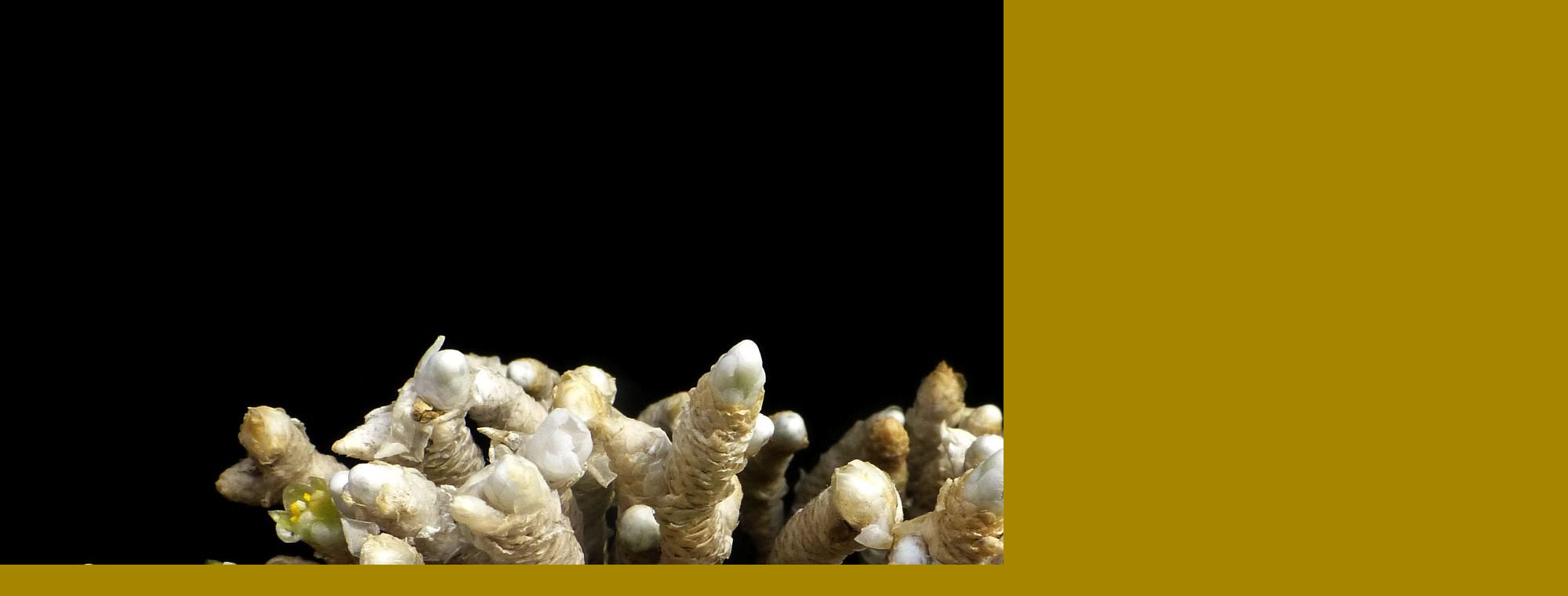

--- FILE ---
content_type: text/html; charset=UTF-8
request_url: https://www.sukulenty-sps.cz/fotoalbum/anacampserotaceae/anacampseros/anacampseros-prominens--maerport--rsa.-.html
body_size: 978
content:
<?xml version="1.0" encoding="utf-8"?>
<!DOCTYPE html PUBLIC "-//W3C//DTD XHTML 1.0 Transitional//EN" "http://www.w3.org/TR/xhtml1/DTD/xhtml1-transitional.dtd">
<html lang="cs" xml:lang="cs" xmlns="http://www.w3.org/1999/xhtml">

    <head>

        <meta http-equiv="content-type" content="text/html; charset=utf-8" />
        <meta name="description" content="sukulenty,ročenka Adenium, yearbook Adenium, succulents, sukulenty, pěstování sukulentů, nabídka semen a rostlin, rozmnožování sukulentů, návštěvy sbírek, sukulenty, Crassula, Echeveria, Euphorbia, Adromischus, Aloe, Lithops, Conophytum, Adenium, Pachypodium, Stapelia, Huernia, Sedum, sukulent, succulent, kalanchoe, haworthia, caudex,  kaudex" />
        <meta name="keywords" content="sukulenty, Crassula, Echeveria, Euphorbia, Adromischus, Aloe, Lithops, Conophytum, Adenium, Pachypodium, Stapelia, Huernia, Sedum, sukulent, succulent, Kalanchoe, Haworthia, caudex,  kaudex" />
        <meta name="robots" content="all,follow" />
        <meta name="author" content="<!--/ u_author /-->" />
        <link rel="stylesheet" href="/style.1656676351.1.css" type="text/css" />
        
        <script type="text/javascript" src="https://www001.estranky.cz/user/js/index.js" id="index_script" ></script>
        <title>
            Sekce pěstitelů sukulentů - SPS
        </title>

        <style>
          body {margin: 0px; padding: 0px;}
        </style>
    </head>
<body>
    <script language="JavaScript" type="text/javascript">
    <!--
      index_setCookieData('index_curr_fullphoto', 2515);
    //-->
  </script>
  <a href="javascript: close();"><img src="/img/original/2515/anacampseros-prominens--maerport--rsa.jpg" border="0" alt="Anacampseros prominens, Maerport, RSA" width="2000" height="1500"></a>

<!-- NO GEMIUS -->
</body>
</html>
